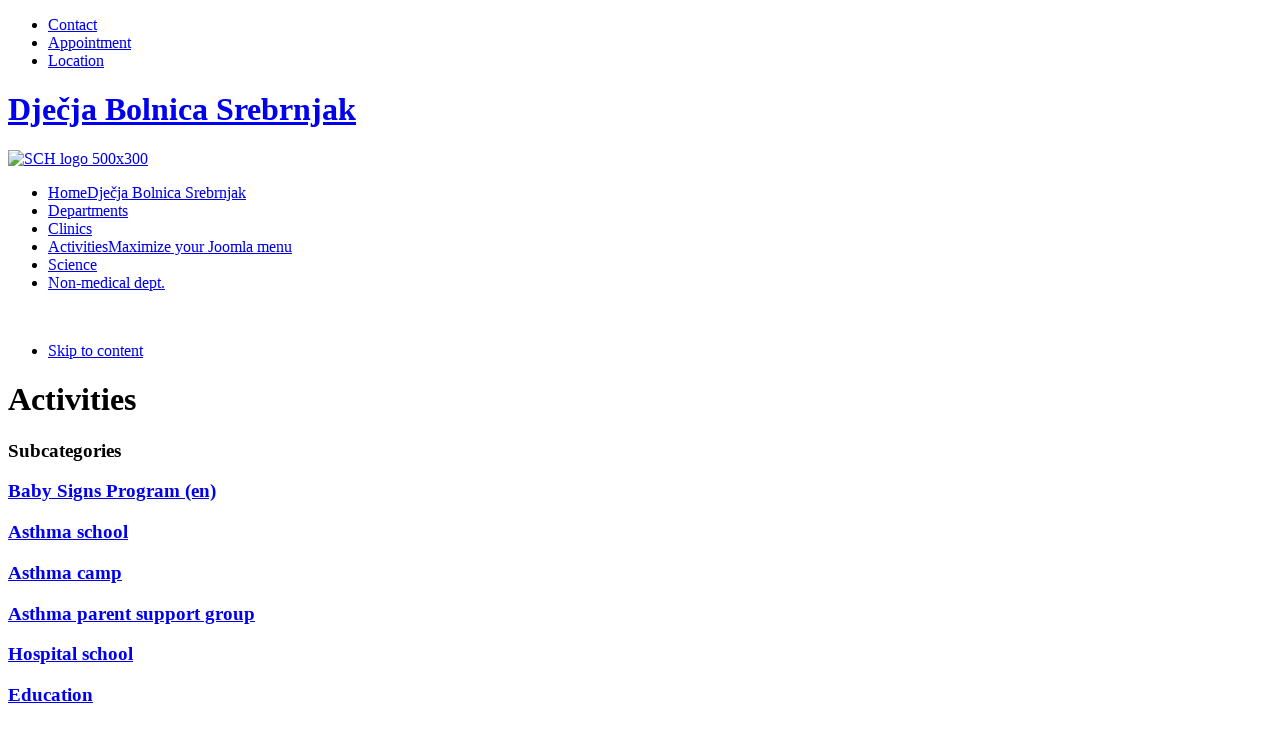

--- FILE ---
content_type: text/html; charset=utf-8
request_url: http://bolnica-srebrnjak.hr/index.php/en/activities
body_size: 35317
content:
<!DOCTYPE html PUBLIC "-//W3C//DTD XHTML 1.0 Transitional//EN" "http://www.w3.org/TR/xhtml1/DTD/xhtml1-transitional.dtd">

<html xmlns="http://www.w3.org/1999/xhtml" xml:lang="en-gb" lang="en-gb">

<head>
    <script type="text/javascript">
var siteurl='/';
var tmplurl='/templates/ja_events/';
var isRTL = false;
</script>

<base href="http://bolnica-srebrnjak.hr/index.php/en/activities" />
	<meta http-equiv="content-type" content="text/html; charset=utf-8" />
	<meta name="generator" content="Joomla! - Open Source Content Management" />
	<title>Activities</title>
	<link href="/index.php/en/activities?format=feed&amp;type=rss" rel="alternate" type="application/rss+xml" title="RSS 2.0" />
	<link href="/index.php/en/activities?format=feed&amp;type=atom" rel="alternate" type="application/atom+xml" title="Atom 1.0" />
	<link href="/plugins/system/jce/css/content.css" rel="stylesheet" type="text/css" />
	<link href="/media/jui/css/icomoon.css" rel="stylesheet" type="text/css" />
	<link href="/templates/system/css/system.css" rel="stylesheet" type="text/css" relative="" pathOnly="" detectBrowser="1" detectDebug="1" />
	<link href="/templates/system/css/general.css" rel="stylesheet" type="text/css" relative="" pathOnly="" detectBrowser="1" detectDebug="1" />
	<link href="/modules/mod_jaslideshow/assets/themes/default/style.css" rel="stylesheet" type="text/css" relative="" pathOnly="" detectBrowser="1" detectDebug="1" />
	<link href="/modules/mod_jaslideshow/assets/themes/event2/style.css" rel="stylesheet" type="text/css" relative="" pathOnly="" detectBrowser="1" detectDebug="1" />
	<link href="/media/mod_languages/css/template.css" rel="stylesheet" type="text/css" version="auto" relative="1" pathOnly="" detectBrowser="1" detectDebug="1" />
	<link href="/plugins/system/jat3/jat3/base-themes/default/css/addons.css" rel="stylesheet" type="text/css" />
	<link href="/plugins/system/jat3/jat3/base-themes/default/css/template-j30.css" rel="stylesheet" type="text/css" />
	<link href="/plugins/system/jat3/jat3/base-themes/default/css/layout.css" rel="stylesheet" type="text/css" />
	<link href="/plugins/system/jat3/jat3/base-themes/default/css/template.css" rel="stylesheet" type="text/css" />
	<link href="/plugins/system/jat3/jat3/base-themes/default/css/usertools.css" rel="stylesheet" type="text/css" />
	<link href="/plugins/system/jat3/jat3/base-themes/default/css/css3.css" rel="stylesheet" type="text/css" />
	<link href="/plugins/system/jat3/jat3/base-themes/default/css/menu/mega.css" rel="stylesheet" type="text/css" />
	<link href="/templates/ja_events/css/typo.css" rel="stylesheet" type="text/css" />
	<link href="/templates/ja_events/css/layout.css" rel="stylesheet" type="text/css" />
	<link href="/templates/ja_events/css/template.css" rel="stylesheet" type="text/css" />
	<link href="/templates/ja_events/css/css3.css" rel="stylesheet" type="text/css" />
	<link href="/templates/ja_events/css/menu/mega.css" rel="stylesheet" type="text/css" />
	<style type="text/css">

.hide { display: none; }
.table-noheader { border-collapse: collapse; }
.table-noheader thead { display: none; }

	</style>
	<script type="application/json" class="joomla-script-options new">{"csrf.token":"449d4a9d2ad048f6699670e5411d883b","system.paths":{"root":"","base":""}}</script>
	<script src="/index.php/en/?jat3action=gzip&amp;jat3type=js&amp;jat3file=t3-assets%2Fjs_23cc5.js" type="text/javascript"></script>
	<script type="text/javascript">
jQuery(window).on('load',  function() {
				new JCaption('img.caption');
			});jQuery(function($){ initTooltips(); $("body").on("subform-row-add", initTooltips); function initTooltips (event, container) { container = container || document;$(container).find(".hasTooltip").tooltip({"html": true,"container": "body"});} });
	</script>

<!--[if ie]><link href="/plugins/system/jat3/jat3/base-themes/default/css/template-ie.css" type="text/css" rel="stylesheet" /><![endif]--> 
<!--[if ie]><link href="/templates/ja_events/css/template-ie.css" type="text/css" rel="stylesheet" /><![endif]--> 
<!--[if ie 7]><link href="/plugins/system/jat3/jat3/base-themes/default/css/template-ie7.css" type="text/css" rel="stylesheet" /><![endif]--> 
<!--[if ie 7]><link href="/templates/ja_events/css/template-ie7.css" type="text/css" rel="stylesheet" /><![endif]--> 




<link href="/templates/ja_events/images/favicon.ico" rel="shortcut icon" type="image/x-icon" />
    <style type="text/css">
	#ja-mainnav .main-inner2 {width: 74%;}
</style>

<!-- width for left, right banner -->
<script type="text/javascript">
/*<![CDATA[*/
	window.addEvent ('load', function () {
		var w = $('ja-wrapper').offsetWidth;
		if ($('ja-container') && $('ja-container').getElement('.main')) w -= $('ja-container').getElement('.main').offsetWidth;
		w /= 2;
		if ($('ja-left-banner')) $('ja-left-banner').setStyle ('width', w);
		if ($('ja-right-banner')) $('ja-right-banner').setStyle ('width', w);
		//height for top-banner
		if ($('ja-header') && $('ja-top-banner')) $('ja-top-banner').setStyle ('height', $('ja-header').offsetHeight);
	});
/*]]>*/
</script>
    <style type="text/css">
/*dynamic css*/

    body.bd .main {width: 960px;}
    body.bd #ja-wrapper {min-width: 960px;}
</style></head>

<body id="bd" class="bd fs4 com_content">
<a name="Top" id="Top"></a>
<div id="ja-wrapper">


                <div id="ja-top-panel"
            	class="wrap ">
                   <div class="main">
                           <div class="main-inner1 clearfix">
                <ul class="nav menu horizontal_menu mod-list">
<li class="item-918"><a href="/index.php/en/contact" class="negativ">Contact</a></li><li class="item-919"><a href="/index.php/en/appointment" class="negativ">Appointment</a></li><li class="item-922"><a href="/index.php/en/location" class="negativ">Location</a></li></ul>
                </div>
                            </div>
                        </div>
                        <div id="ja-header"
            	class="wrap ">
                   <div class="main">
                           <div class="main-inner1 clearfix">
                <h1 class="logo">
	<a href="/index.php" title="Dječja Bolnica Srebrnjak"><span>Dječja Bolnica Srebrnjak</span></a>
</h1>

<div id="ja-topheader">
	

<div class="custom"  >
	<p><a href="http://www.bolnica-srebrnjak.hr/index.php?lang=en" target="_self"><img src="/images/galerija_slika/db_srebrnjak/SCH_logo_500x300.png" alt="SCH logo 500x300" width="280" height="168" /></a></p></div>

</div>                </div>
                            </div>
                        </div>
            <div id="ja-mainnav"
            	class="wrap ">
                   <div class="main">
                           <div class="main-inner1">
                                <div class="main-inner2 clearfix">
                	<div class="ja-megamenu clearfix" id="ja-megamenu">
<ul class="megamenu level0"><li  class="mega first"><a href="http://bolnica-srebrnjak.hr/"  class="mega first" id="menu780" title="Home"><span class="menu-title">Home</span><span class="menu-desc">Dječja Bolnica Srebrnjak</span></a></li><li  class="mega haschild"><a href="/index.php/en/departments"  class="mega haschild" id="menu781" title="Departments"><span class="menu-title">Departments</span></a><div class="childcontent cols2 ">
<div class="childcontent-inner-wrap">
<div class="childcontent-inner clearfix"><div class="megacol column1 first" style="width: 200px;"><ul class="megamenu level1"><li  class="mega first"><a href="/index.php/en/department-of-pulmonology-and-allergology-of-infants-and-preschool-children"  class="mega first" id="menu783" title="Department of Pulmonology and Allergology for infants and young children"><span class="has-image" style="background-image:url(/images/stories/dijagnostika_ikona.png);"><span class="menu-title">Department of Pulmonology and Allergology for infants and young children</span></span></a></li><li  class="mega"><a href="/index.php/en/pulmonology-and-allergology-of-preschool-and-schoolchildren"  class="mega" id="menu784" title="Pulmonology and allergology of preschool and schoolchildren"><span class="has-image" style="background-image:url(/images/stories/dijagnostika_ikona.png);"><span class="menu-title">Pulmonology and allergology of preschool and schoolchildren</span></span></a></li><li  class="mega"><a href="/index.php/en/intensive-care-unit"  class="mega" id="menu786" title="Intensive care unit"><span class="has-image" style="background-image:url(/images/stories/dijagnostika_ikona.png);"><span class="menu-title">Intensive care unit</span></span></a></li><li  class="mega"><a href="/index.php/en/sleep-disorders-unit"  class="mega" id="menu787" title="Sleep disorders unit"><span class="has-image" style="background-image:url(/images/stories/dijagnostika_ikona.png);"><span class="menu-title">Sleep disorders unit</span></span></a></li><li  class="mega"><a href="/index.php/en/pharmacy"  class="mega" id="menu790" title="Pharmacy"><span class="has-image" style="background-image:url(/images/stories/dijagnostika_ikona.png);"><span class="menu-title">Pharmacy</span></span></a></li><li  class="mega"><a href="/index.php/en/radiology-and-ultrasound-unit"  class="mega" id="menu799" title="Radiology and ultrasound unit"><span class="has-image" style="background-image:url(/images/stories/dijagnostika_ikona.png);"><span class="menu-title">Radiology and ultrasound unit</span></span></a></li></ul></div><div class="megacol column2 last" style="width: 200px;"><ul class="megamenu level1"><li  class="mega first"><a href="/index.php/en/clinical-laboratory-diagnostics"  class="mega first" id="menu800" title="Clinical laboratory diagnostics"><span class="has-image" style="background-image:url(/images/stories/dijagnostika_ikona.png);"><span class="menu-title">Clinical laboratory diagnostics</span></span></a></li><li  class="mega"><a href="/index.php/en/pulmonary-function-testing-laboratory"  class="mega" id="menu801" title="Pulmonary function testing laboratory"><span class="has-image" style="background-image:url(/images/stories/dijagnostika_ikona.png);"><span class="menu-title">Pulmonary function testing laboratory</span></span></a></li><li  class="mega"><a href="/index.php/en/neuropeadiatric-department"  class="mega" id="menu1140" title="Neuropeadiatric department"><span class="has-image" style="background-image:url(/images/stories/dijagnostika_ikona.png);"><span class="menu-title">Neuropeadiatric department</span></span></a></li><li  class="mega"><a href="/index.php/en/department-of-pediatric-and-adolescent-rheumatology"  class="mega" id="menu1148" title="Department of Pediatric and Adolescent Rheumatology"><span class="has-image" style="background-image:url(/images/stories/dijagnostika_ikona.png);"><span class="menu-title">Department of Pediatric and Adolescent Rheumatology</span></span></a></li><li  class="mega"><a href="/index.php/en/dept-endoscopic-diagnostics"  class="mega" id="menu1157" title="Department of Endoscopic diagnostics"><span class="has-image" style="background-image:url(/images/stories/dijagnostika_ikona.png);"><span class="menu-title">Department of Endoscopic diagnostics</span></span></a></li></ul></div></div>
</div></div></li><li  class="mega haschild"><a href="/index.php/en/clinics"  class="mega haschild" id="menu791" title="Clinics"><span class="menu-title">Clinics</span></a><div class="childcontent cols1 ">
<div class="childcontent-inner-wrap">
<div class="childcontent-inner clearfix"><div class="megacol column1 first" style="width: 200px;"><ul class="megamenu level1"><li  class="mega first"><a href="/index.php/en/allergology-clinic"  class="mega first" id="menu792" title="Allergology clinic"><span class="has-image" style="background-image:url(/images/stories/ja-icon-1.png);"><span class="menu-title">Allergology clinic</span></span></a></li><li  class="mega"><a href="/index.php/en/pulmonology-clinic"  class="mega" id="menu793" title="Pulmonology clinic"><span class="has-image" style="background-image:url(/images/stories/ja-icon-1.png);"><span class="menu-title">Pulmonology clinic</span></span></a></li><li  class="mega"><a href="/index.php/en/emergency"  class="mega" id="menu794" title="Emergency"><span class="has-image" style="background-image:url(/images/stories/ja-icon-1.png);"><span class="menu-title">Emergency</span></span></a></li><li  class="mega"><a href="/index.php/en/cardiology-clinic"  class="mega" id="menu795" title="Cardiology clinic"><span class="has-image" style="background-image:url(/images/stories/ja-icon-1.png);"><span class="menu-title">Cardiology clinic</span></span></a></li><li  class="mega"><a href="/index.php/en/rheumatology-clinic"  class="mega" id="menu796" title="Rheumatology clinic"><span class="has-image" style="background-image:url(/images/stories/ja-icon-1.png);"><span class="menu-title">Rheumatology clinic</span></span></a></li><li  class="mega"><a href="/index.php/en/neuropediatric-clinic"  class="mega" id="menu797" title="Neuropediatric clinic"><span class="has-image" style="background-image:url(/images/stories/ja-icon-1.png);"><span class="menu-title">Neuropediatric clinic</span></span></a></li><li  class="mega"><a href="/index.php/en/psychology-clinic"  class="mega" id="menu1082" title="Psychology clinic"><span class="has-image" style="background-image:url(/images/stories/ja-icon-1.png);"><span class="menu-title">Psychology clinic</span></span></a></li><li  class="mega last"><a href="/index.php/en/ent-clinic"  class="mega last" id="menu1142" title="ENT clinic"><span class="has-image" style="background-image:url(/images/stories/ja-icon-1.png);"><span class="menu-title">ENT clinic</span></span></a></li></ul></div></div>
</div></div></li><li  class="mega haschild active"><a href="/index.php/en/activities"  class="mega haschild active" id="menu803" title="Activities"><span class="menu-title">Activities</span><span class="menu-desc">Maximize your Joomla menu</span></a><div class="childcontent cols1 ">
<div class="childcontent-inner-wrap">
<div class="childcontent-inner clearfix"><div class="megacol column1 first" style="width: 200px;"><ul class="megamenu level1"><li  class="mega first"><a href="/index.php/en/education"  class="mega first" id="menu804" title="Education"><span class="menu-title">Education</span></a></li><li  class="mega"><a href="/index.php/en/asthma-school"  class="mega" id="menu805" title="Asthma school"><span class="menu-title">Asthma school</span></a></li><li  class="mega"><a href="/index.php/en/asthma-camp"  class="mega" id="menu806" title="Asthma camp"><span class="menu-title">Asthma camp</span></a></li><li  class="mega"><a href="/index.php/en/hospital-school"  class="mega" id="menu807" title="Hospital school"><span class="menu-title">Hospital school</span></a></li><li  class="mega last"><a href="/index.php/en/asthma-parent-support-group"  class="mega last" id="menu808" title="Asthma parent support group"><span class="menu-title">Asthma parent support group</span></a></li></ul></div></div>
</div></div></li><li  class="mega haschild"><a href="/index.php/en/science"  class="mega haschild" id="menu811" title="Science"><span class="menu-title">Science</span></a><div class="childcontent cols1 ">
<div class="childcontent-inner-wrap">
<div class="childcontent-inner clearfix"><div class="megacol column1 first" style="width: 200px;"><ul class="megamenu level1"><li  class="mega first"><a href="/index.php/en/department-of-science-and-research"  class="mega first" id="menu812" title="Department of science and research"><span class="menu-title">Department of science and research</span></a></li></ul></div></div>
</div></div></li><li  class="mega last"><a href="/index.php/en/non-medical-dept"  class="mega last" id="menu1097" title="Non-medical dept."><span class="menu-title">Non-medical dept.</span></a></li></ul>
</div>            <script type="text/javascript">
                var megamenu = new jaMegaMenuMoo ('ja-megamenu', {
                    'bgopacity': 0,
                    'delayHide': 300,
                    'slide'    : 1,
                    'fading'   : 0,
                    'direction': 'down',
                    'action'   : 'mouseover',
                    'tips'     : false,
                    'duration' : 300,
                    'hidestyle': 'fastwhenshow'
                });
            </script>
            	<!-- jdoc:include type="menu" level="0" / -->
		<div class="ja-mainnav-mask">&nbsp;</div>
                </div>
                                </div>
                            </div>
                        </div>
            
<ul class="no-display">
    <li><a href="#ja-content" title="Skip to content">Skip to content</a></li>
</ul>
    <!-- MAIN CONTAINER -->
    <div id="ja-container" class="wrap ja-r1">
               <div class="main">
                           <div class="main-inner1 clearfix">
                        <div id="ja-mainbody" style="width:74%">
            <!-- CONTENT -->
            <div id="ja-main" style="width:100%">
            <div class="inner clearfix">

                <div id="system-message-container">
	</div>

                
                <div id="ja-contentwrap" class="clearfix ">
                    <div id="ja-content" class="column" style="width:100%">
                        <div id="ja-current-content" class="column" style="width:100%">
                            
                                                        <div id="ja-content-main" class="ja-content-main clearfix">
                                <div class="category-list">

<div>
	<div class="content-category">
					<h1>
				Activities			</h1>
		
				
							
				<form action="http://bolnica-srebrnjak.hr/index.php/en/activities" method="post" name="adminForm" id="adminForm" class="form-inline">

	

</form>

					<div class="cat-children">
									<h3>
						Subcategories					</h3>
								

								
			<div class="first">
												<h3 class="page-header item-title"><a href="/index.php/en/activities/152-baby-signs-program-en">
					Baby Signs Program (en)</a>
					
									</h3>
				
				
							</div>
													
			<div>
												<h3 class="page-header item-title"><a href="/index.php/en/activities/166-astma-school">
					Asthma school</a>
					
									</h3>
				
				
							</div>
													
			<div>
												<h3 class="page-header item-title"><a href="/index.php/en/activities/167-asthma-camp">
					Asthma camp</a>
					
									</h3>
				
				
							</div>
													
			<div>
												<h3 class="page-header item-title"><a href="/index.php/en/activities/168-asthma-parent-support-group">
					Asthma parent support group</a>
					
									</h3>
				
				
							</div>
													
			<div>
												<h3 class="page-header item-title"><a href="/index.php/en/activities/169-hospital-school">
					Hospital school</a>
					
									</h3>
				
				
							</div>
													
			<div class="last">
												<h3 class="page-header item-title"><a href="/index.php/en/activities/187-education-en">
					Education</a>
					
									</h3>
				
				
							</div>
						
			</div>
			</div>
</div>


</div>
                            </div>
                            
                                                    </div>

                                            </div>

                    
                </div>

                            </div>
            </div>
            <!-- //CONTENT -->
            
        </div>
                <!-- RIGHT COLUMN-->
        <div id="ja-right" class="column sidebar" style="width:26%">

            
                        <div class="ja-colswrap clearfix ja-r1">
                                <div id="ja-right1" class="ja-col  column" style="width:100%">
                    	<div class="ja-moduletable moduletable  clearfix" id="Mod64">
						<div class="ja-box-ct clearfix">
		<div class="mod-languages">

	<ul class="lang-inline" dir="ltr">
									<li class="lang-active">
			<a href="http://bolnica-srebrnjak.hr/index.php/en/activities">
												<img src="/media/mod_languages/images/en.gif" alt="English (UK)" title="English (UK)" />										</a>
			</li>
								<li>
			<a href="/index.php/hr/aktivnosti-2">
												<img src="/media/mod_languages/images/hr.gif" alt="Croatian (HR)" title="Croatian (HR)" />										</a>
			</li>
				</ul>

</div>
		</div>
    </div>
		<div class="ja-moduletable moduletable  clearfix" id="Mod156">
						<h3><span>Srebrnjak Children's Hospital</span></h3>
				<div class="ja-box-ct clearfix">
		

<div class="custom"  >
	<p><strong>Reference Center for Clinical Allergology in Children of the Ministry of Health<img style="margin: 0px 0px 2px 2px; float: right;" src="/images/galerija_slika/menu_desno/logo_minzdrav_transp_resize.png" alt="logo minzdrav transp resize" width="20" height="21" /></strong></p>
<hr />
<p><strong>Srebrnjak 100</strong><br />CRO - 10000 ZAGREB<br />phone: <strong>+385 1 6391 100</strong></p></div>
		</div>
    </div>
		<div class="ja-moduletable moduletable  clearfix" id="Mod170">
						<h3><span>GA²LEN - collaboration center</span></h3>
				<div class="ja-box-ct clearfix">
		

<div class="custom"  >
	<p style="text-align: left;"><a href="http://www.ga2len.net/index.html" target="_blank" rel="noopener"><img src="/images/galerija_slika/menu_desno/logo_ga2len_transp.png" alt="logo ga2len transp" width="150" height="78" style="margin-right: 5px; margin-bottom: 2px; float: left;" /></a>Global Allergy and Asthma European Network</p></div>
		</div>
    </div>
		<div class="ja-moduletable moduletable  clearfix" id="Mod157">
						<h3><span>e-hospital</span></h3>
				<div class="ja-box-ct clearfix">
		

<div class="custom"  >
	<p>first digitized hospital in Croatia</p></div>
		</div>
    </div>
		<div class="ja-moduletable moduletable  clearfix" id="Mod158">
						<div class="ja-box-ct clearfix">
		

<div class="custom"  >
	<p><a href="/images/sestrinstvo/usavrsavanje/HKMS2026.pdf" target="_blank">CENTER FOR EDUCATION OF NURSES</a></p></div>
		</div>
    </div>
		<div class="ja-moduletable moduletable  clearfix" id="Mod160">
						<div class="ja-box-ct clearfix">
		

<div class="custom"  >
	<p><img style="margin: 0px 7px 2px 0px; float: left;" src="/images/ilustracije/bioprognoza_2.png" alt="bioprognoza" width="100" height="73" /><a href="http://www.stampar.hr/hr/peludna-prognoza-za-hrvatsku" target="_blank"><strong>Pollen forecast for Croatia -&nbsp;Institute of Public Health</strong></a></p></div>
		</div>
    </div>
	                </div>
                
                            </div>
                                </div>
        <!-- //RIGHT COLUMN-->
                            </div>
                            </div>
                </div>
    <script type="text/javascript">
    /*fix height for middle area columns*/
    function fixColsHeight () {
        equalHeight (['ja-left', 'ja-main', 'ja-right']);
        fixHeight (['ja-right1', 'ja-right2'], ['ja-right'], ['ja-right-mass-top', 'ja-right-mass-bottom']);
        fixHeight (['ja-left1', 'ja-left2'], ['ja-left'], ['ja-left-mass-top', 'ja-left-mass-bottom']);
        fixHeight (['ja-current-content', 'ja-inset1', 'ja-inset2'],['ja-main'], ['ja-content-mass-top','ja-content-mass-bottom']);
        fixHeight (['ja-content-main'], ['ja-current-content'], ['ja-content-top', 'ja-content-bottom']);
    }
    window.addEvent ('load', function () {
        //fixColsHeight.delay (100, this);
        updateHeight.periodical(500);
    });

    function updateHeight () {
        if ($('ja-container')) {
            var newH = $('ja-container').getCoordinates().height;
            if (!this.oldH || this.oldH != newH) {
                fixColsHeight();
                //update newH after fix
                var newH = $('ja-container').getCoordinates().height;
                this.oldH = newH;
            }
        }
    }
</script>    <!-- //MAIN CONTAINER -->

                <div id="ja-bot-banner"
            	class="wrap  clearfix">
        	<div class="ja-moduletable moduletable_sadv2  clearfix" id="Mod105">
						<div class="ja-box-ct clearfix">
		<div class="ja-slidewrap_event2" id="ja-slide-105" style="visibility:hidden">
  
  
  	 <p class="ja-slide-thumbs-handles">
              <span>&nbsp;</span>
              <span>&nbsp;</span>
      						
    </p>
	  
  
  <div class="ja-slide-main-wrap">
    <div class="ja-slide-main">
            <div class="ja-slide-item"><img src="/images/resized/images/stories/adv2/logo01_160_70.jpg"  alt=""/>
            </div>						
            <div class="ja-slide-item"><img src="/images/resized/images/stories/adv2/logo02_160_70.jpg"  alt=""/>
            </div>						
          </div>		
    <div class="maskDesc"><div class="inner"></div></div>
  </div>
  
    <div class="ja-slide-descs">
          <div class="ja-slide-desc"></div>					
          <div class="ja-slide-desc"></div>					
    					
  </div>
    
  
  
  </div>

<script type="text/javascript">
	var Ja_direction = '';
	var cookie_path = '/';
	var cur_template_name = 'ja_events';
	var Ja_maskAlign_105 = 'top';
	
	window.jasliderInst = window.jasliderInst || [];
	
	window.addEvent('domready', function(){
		if(typeof(tmpl_name) =='undefined'){
		  cookie_path = "ja_events_direction";
		}
		else{
		  cookie_path = tmpl_name+"_direction";
		}
		
		Ja_direction = Cookie.read(cookie_path);
		if( Ja_direction == '' || Ja_direction == null){
			Ja_direction = 'ltr';
		}
		
		var style_l_value = 'auto';
		if(cur_template_name == 'ja_norite'){
			style_l_value = '0';
		}

		if(Ja_direction == 'rtl'){
			setStyleLinkWithRTLDirection();
			$('ja-slide-105').getElement(".ja-slide-main").setStyle('left',style_l_value);
			$('ja-slide-105').getElement(".ja-slide-main").setStyle('right','auto');
			if(Ja_maskAlign_105 == 'right')
			{
				Ja_maskAlign_105 = 'left';
			}
			else if(Ja_maskAlign_105 == 'left')
			{
				Ja_maskAlign_105 = 'right';
			}

		}
		
		window.jasliderInst.push(new JASlider('ja-slide-105', {
			slices: 8,
			boxCols: 8,
			boxRows: 4,
			
			animation: 'fade',
			fbanim: 'move',
			direction: 'horizontal',
			
			interval: 5000,
			duration: 400,
			transition: Fx.Transitions.Quart.easeInOut,
			
			repeat: 'true',
			autoPlay: 1,
			
			mainWidth: 160,
			mainHeight: 70,
			
			rtl:( typeof Ja_direction == 'string') ? Ja_direction : '',
			
			startItem: 0,
			
			thumbItems: 2,
			thumbType: '',
			thumbWidth: 15,
			thumbHeight: 10,
			thumbSpaces: [3,3],
			thumbOpacity: 0.8,
			thumbTrigger: 'click',
			thumbOrientation: 'horizontal',
			
			
			maskStyle: 0,
			maskWidth: 197,
			maskHeigth:89,
			maskOpacity: 1,
			maskAlign: Ja_maskAlign_105,
			maskTransitionStyle: 'opacity',
			maskTransition: Fx.Transitions.linear,
			
			showDesc: 'desc',
			descTrigger: 'mouseover',
			
			showControl: 0,
			edgemargin:0,
			showNavBtn: true,
			navBtnOpacity: 1,
			navBtnTrigger: 'click',
			
			showProgress: 0,
			
			urls:['',''],
			targets:['parent','parent']
		}));
	});
</script>

<script type="text/javascript">
	function setStyleLinkWithRTLDirection()
	{
		var links = document.getElementsByTagName ('link');
				
		var script = document.createElement('link');
		script.setAttribute('type', 'text/css');
		script.setAttribute('rel', 'stylesheet');
		script.setAttribute('href', 'http://bolnica-srebrnjak.hr/modules/mod_jaslideshow/assets/themes/default/mod_jaslideshow_rtl.css');
		document.getElementsByTagName("head")[0].appendChild(script);
	}
</script>		</div>
    </div>
		<div class="ja-moduletable moduletable_sadv1  clearfix" id="Mod104">
						<div class="ja-box-ct clearfix">
		<div class="ja-slidewrap_event2" id="ja-slide-104" style="visibility:hidden">
  
  
  	 <p class="ja-slide-thumbs-handles">
              <span>&nbsp;</span>
              <span>&nbsp;</span>
              <span>&nbsp;</span>
              <span>&nbsp;</span>
      						
    </p>
	  
  
  <div class="ja-slide-main-wrap">
    <div class="ja-slide-main">
            <div class="ja-slide-item"><img src="/images/resized/images/stories/adv1/logo6_160_70.jpg"  alt=""/>
            </div>						
            <div class="ja-slide-item"><img src="/images/resized/images/stories/adv1/logo5_160_70.jpg"  alt=""/>
            </div>						
            <div class="ja-slide-item"><img src="/images/resized/images/stories/adv1/logo7_160_70.jpg"  alt=""/>
            </div>						
            <div class="ja-slide-item"><img src="/images/resized/images/stories/adv1/logo4_160_70.jpg"  alt=""/>
            </div>						
          </div>		
    <div class="maskDesc"><div class="inner"></div></div>
  </div>
  
    <div class="ja-slide-descs">
          <div class="ja-slide-desc"></div>					
          <div class="ja-slide-desc"></div>					
          <div class="ja-slide-desc"></div>					
          <div class="ja-slide-desc"></div>					
    					
  </div>
    
  
  
  </div>

<script type="text/javascript">
	var Ja_direction = '';
	var cookie_path = '/';
	var cur_template_name = 'ja_events';
	var Ja_maskAlign_104 = 'top';
	
	window.jasliderInst = window.jasliderInst || [];
	
	window.addEvent('domready', function(){
		if(typeof(tmpl_name) =='undefined'){
		  cookie_path = "ja_events_direction";
		}
		else{
		  cookie_path = tmpl_name+"_direction";
		}
		
		Ja_direction = Cookie.read(cookie_path);
		if( Ja_direction == '' || Ja_direction == null){
			Ja_direction = 'ltr';
		}
		
		var style_l_value = 'auto';
		if(cur_template_name == 'ja_norite'){
			style_l_value = '0';
		}

		if(Ja_direction == 'rtl'){
			setStyleLinkWithRTLDirection();
			$('ja-slide-104').getElement(".ja-slide-main").setStyle('left',style_l_value);
			$('ja-slide-104').getElement(".ja-slide-main").setStyle('right','auto');
			if(Ja_maskAlign_104 == 'right')
			{
				Ja_maskAlign_104 = 'left';
			}
			else if(Ja_maskAlign_104 == 'left')
			{
				Ja_maskAlign_104 = 'right';
			}

		}
		
		window.jasliderInst.push(new JASlider('ja-slide-104', {
			slices: 8,
			boxCols: 8,
			boxRows: 4,
			
			animation: 'fade',
			fbanim: 'move',
			direction: 'horizontal',
			
			interval: 5000,
			duration: 400,
			transition: Fx.Transitions.Quart.easeInOut,
			
			repeat: 'true',
			autoPlay: 1,
			
			mainWidth: 160,
			mainHeight: 70,
			
			rtl:( typeof Ja_direction == 'string') ? Ja_direction : '',
			
			startItem: 0,
			
			thumbItems: 4,
			thumbType: '',
			thumbWidth: 15,
			thumbHeight: 10,
			thumbSpaces: [3,3],
			thumbOpacity: 0.8,
			thumbTrigger: 'click',
			thumbOrientation: 'horizontal',
			
			
			maskStyle: 0,
			maskWidth: 197,
			maskHeigth:89,
			maskOpacity: 1,
			maskAlign: Ja_maskAlign_104,
			maskTransitionStyle: 'opacity',
			maskTransition: Fx.Transitions.linear,
			
			showDesc: 'desc',
			descTrigger: 'mouseover',
			
			showControl: 0,
			edgemargin:0,
			showNavBtn: true,
			navBtnOpacity: 1,
			navBtnTrigger: 'click',
			
			showProgress: 0,
			
			urls:['','','',''],
			targets:['parent','parent','parent','parent']
		}));
	});
</script>

<script type="text/javascript">
	function setStyleLinkWithRTLDirection()
	{
		var links = document.getElementsByTagName ('link');
				
		var script = document.createElement('link');
		script.setAttribute('type', 'text/css');
		script.setAttribute('rel', 'stylesheet');
		script.setAttribute('href', 'http://bolnica-srebrnjak.hr/modules/mod_jaslideshow/assets/themes/default/mod_jaslideshow_rtl.css');
		document.getElementsByTagName("head")[0].appendChild(script);
	}
</script>		</div>
    </div>
	            </div>
                        <div id="ja-botsl3"
            	class="wrap ">
                   <div class="main">
                           <div class="main-inner1 clearfix">
                <!-- SPOTLIGHT -->
<div class="ja-box column ja-box-left" style="width: 50%;">
    	<div class="ja-moduletable moduletable  clearfix" id="Mod161">
						<h3><span>Most read Articles</span></h3>
				<div class="ja-box-ct clearfix">
		<ul class="mostread mod-list">
	<li itemscope itemtype="https://schema.org/Article">
		<a href="/index.php/en/activities/87-db-srebrnjak/525-2019-plan-nabave" itemprop="url">
			<span itemprop="name">
				2019.-Plan nabave			</span>
		</a>
	</li>
	<li itemscope itemtype="https://schema.org/Article">
		<a href="/index.php/en/activities/86-novosti/344-tedx-zagreb" itemprop="url">
			<span itemprop="name">
				TEDxZagreb			</span>
		</a>
	</li>
	<li itemscope itemtype="https://schema.org/Article">
		<a href="/index.php/en/activities/86-novosti/384-donacija-dm" itemprop="url">
			<span itemprop="name">
				Donacija dm-a Dječjoj bolnici Srebrnjak			</span>
		</a>
	</li>
	<li itemscope itemtype="https://schema.org/Article">
		<a href="/index.php/en/activities/140-slideshow-en/212-children-s-hospital-srebrnjak" itemprop="url">
			<span itemprop="name">
				Srebrnjak Children's Hospital			</span>
		</a>
	</li>
</ul>
		</div>
    </div>
	
</div>
<div class="ja-box column ja-box-right" style="width: 50%;">
    	<div class="ja-moduletable moduletable  clearfix" id="Mod163">
						<h3><span>Who's online</span></h3>
				<div class="ja-box-ct clearfix">
		
			<p>We have 295&#160;guests and no members online</p>

		</div>
    </div>
	
</div>
<!-- SPOTLIGHT -->

<script type="text/javascript">
    window.addEvent('load', function (){ equalHeight ('#ja-botsl3 .ja-box') });
</script>                </div>
                            </div>
                        </div>
                        <div id="ja-navhelper"
            	class="wrap ">
                   <div class="main">
                           <div class="main-inner1 clearfix">
                <div class="ja-breadcrums">
    <span class="breadcrumbs pathway">
<strong>You are here: </strong><a href="/index.php/en/" class="pathway">Naslovnica</a> <img src="/media/system/images/arrow.png" alt="" /> Activities</span>

</div>

<ul class="ja-links">
        <li class="top"><a href="javascript:scroll(0,0)" title="Back to top">Top</a></li>
</ul>

<ul class="no-display">
    <li><a href="#ja-content" title="Skip to content">Skip to content</a></li>
</ul>                </div>
                            </div>
                        </div>
                        <div id="ja-footer"
            	class="wrap ">
                   <div class="main clearfix">
           <div class="ja-copyright">
    

<div class="custom"  >
	<p>Copyright © 2026 Dječja Bolnica Srebrnjak. All Rights Reserved. | <a href="/index.php/hr/87-db-srebrnjak/516-izjava-o-pristupacnosti" target="_blank" id="Usklađenost mrežne stranice s  Zakonom o pristupačnosti mrežnih stranica i programskih rješenja za pokretne uređaje tijela javnog sektora Republike Hrvatske">Izjava o pristupačnosti</a>.</p></div>

</div>            </div>
                        </div>
            
</div>



</body>

</html>